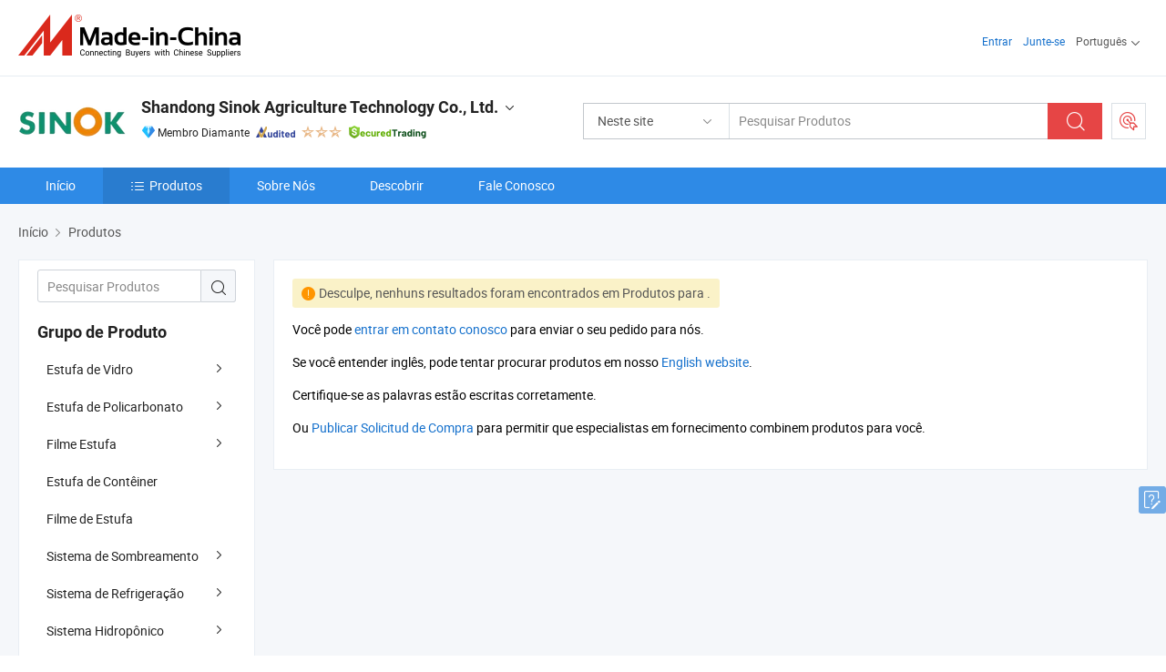

--- FILE ---
content_type: text/html;charset=UTF-8
request_url: https://pt.made-in-china.com/co_chinagreenhouse/product-group/weed-mat_uhigiyyrhy_1.html
body_size: 14659
content:
<!DOCTYPE html>
<html lang="pt">
<head>
            <title>Estufa de Vidro, Estufa de Policarbonato produtos de fabricantes chineses - Shandong Sinok Agriculture Technology Co., Ltd. - página 1.</title>
        <meta content="text/html; charset=utf-8" http-equiv="Content-Type"/>
    <link rel="dns-prefetch" href="//www.micstatic.com">
    <link rel="dns-prefetch" href="//image.made-in-china.com">
    <link rel="preconnect" href="//www.micstatic.com">
    <link rel="preconnect" href="//image.made-in-china.com">
    <link rel="dns-prefetch" href="//www.made-in-china.com">
    <link rel="preconnect" href="//www.made-in-china.com">
    <link rel="dns-prefetch" href="//pylon.micstatic.com">
    <link rel="dns-prefetch" href="//expo.made-in-china.com">
    <link rel="dns-prefetch" href="//world.made-in-china.com">
    <link rel="dns-prefetch" href="//pic.made-in-china.com">
    <link rel="dns-prefetch" href="//fa.made-in-china.com">
    <meta name="viewport" content="initial-scale=1.0,user-scalable=no,maximum-scale=1,width=device-width">
    <meta name="format-detection" content="telephone=no">
            <meta name="Keywords" content="Shandong Sinok Agriculture Technology Co., Ltd., Estufa de Vidro, Estufa de Policarbonato, Filme Estufa"/>
            <meta name="Description"
              content="China Estufa de Vidro, Estufa de Policarbonato, Filme Estufa oferecido pelo fabricante e fornecedor chinês -Shandong Sinok Agriculture Technology Co., Ltd., page1"/>
            <meta http-equiv="X-UA-Compatible" content="IE=Edge, chrome=1"/>
    <meta name="renderer" content="webkit"/>
    <link type="text/css" rel="stylesheet" href="https://www.micstatic.com/athena/2017/css/global/global_8c4df53f.css" />
    <link rel="stylesheet" type="text/css" href="https://www.micstatic.com/athena/2017/css/pages/product/prodList_7fe51bfe.css" media="all"/>
    <link rel="stylesheet" type="text/css" href="https://www.micstatic.com/athena/2017/css/pages/product/prodList-mlan_6eb22767.css" media="all"/>
<!-- Polyfill Code Begin --><script chaset="utf-8" type="text/javascript" src="https://www.micstatic.com/polyfill/polyfill-simplify_eb12d58d.js"></script><!-- Polyfill Code End --></head>
    <body class="theme-08 J-ATF" probe-clarity="false" >
        <div style="position:absolute;top:0;left:0;width:1px;height:1px;overflow:hidden">
        </div>
        <input type="hidden" name="user_behavior_trace_id" id="user_behavior_trace_id" value="1jf7ag7pgb76t"/>
        <input type="hidden" value="productList">
        <input type="hidden" id="loginUserName" value="chinagreenhouse"/>
        <input type="hidden" id="J-is-showroom" value="1"> 
<div class="pad-header-mark J-header-mark"></div>
<div class="m-header m-search-gray pad-header">
    <div class="grid">
        <div class="m-header-row">
            <div class="m-logo-wrap">
    <a href="//pt.made-in-china.com/" title='Fabricado na China' class="m-logo"></a>
</div>
            <div class="m-header-menu pad-header-menu J-menu-wrap">
                <div class="pad-header-menu-top J-menu-close">
                    <i class="ob-icon icon-delete"></i>Cardápio
                </div>
<input type="hidden" class="J-top-userType" value="">
<div class="fl pad-header-menu-item pad-header-loginInfo J-top-loginInfo J-tab-trigger">
    <div class="pad-header-unlogin J-top-unlogin">
        <div class="m-header-menu-item">
            <a fun-login rel="nofollow" href="//login.made-in-china.com/sign-in/?switchLan=0" ads-data="t:51,c:1,a:2" class="m-header-menu-title link-blue pad-header-sign-btn J-top-signIn ">Entrar</a>
        </div>
                <div class="m-header-menu-item">
            <a fun-join rel="nofollow" href="//login.made-in-china.com/join/?sourceType=mlan_pt" ads-data="t:51,c:1,a:1" class="m-header-menu-title link-blue pad-header-join-btn">Junte-se</a>
        </div>
    </div>
    <div class="m-header-menu-item m-header-select pad-header-logged J-top-logged" style="display:none">
        <a rel="nofollow" href="//membercenter.made-in-china.com/member/main/" class="m-header-menu-title m-header-select-title link-blue pad-hide"><span class="J-top-username "></span> <em class="num J-messageTotal"></em></a>
        <span class="m-header-menu-title m-header-select-title pc-hide pad-show pad-acount-txt"> My Account<i class="ob-icon icon-down"></i><em class="num J-messageTotal"></em></span>
        <ul class="m-header-option-list J-userFeature ">
            <li class="m-header-option m-header-option-with-num pc-hide pad-show pad-acount-link">
                <a rel="nofollow" href="//membercenter.made-in-china.com/member/main/" class="link-blue"><span class="J-top-username "></span></a>
            </li>
            <li class="m-header-option-gap pc-hide pad-show"></li>
            <li class="m-header-option m-header-option-with-num J-top-inquiry">
                <a rel="nofollow" href="//membercenter.made-in-china.com/message/index.html#inbox" ads-data="st:101" data-unRead="//membercenter.made-in-china.com/message/index.html#inbox..filterType=1"> New Message(s) <em class="num J-num">0</em></a>
            </li>
            <li class="m-header-option m-header-option-with-num J-supplier J-top-rfq" style="display:none">
                <a rel="nofollow" href="//membercenter.made-in-china.com/quotationmanage.do?xcase=receivedRfq"> Unquoted Sourcing Request(s) <em class="num J-num">0</em></a>
            </li>
            <li class="m-header-option m-header-option-with-num J-buyer J-top-rfq" style="display:none">
                <a rel="nofollow" href="//purchase.made-in-china.com/rfq/quotationCompare" ads-data="st:99" data-unRead="//purchase.made-in-china.com/rfq/quotationCompare?buyerReadFlag=0"> New Quote(s) of Sourcing Request <em class="num J-num">0</em></a>
            </li>
                            <li class="m-header-option J-supplier" style="display:none">
                    <a rel="nofollow" href="//membercenter.made-in-china.com/product.do?xcase=list"> Manage Products </a>
                </li>
                <li class="m-header-option J-supplier J-top-editor" style="display:none">
                    <a rel="nofollow" href="//editor.made-in-china.com/"> Edit My Showroom </a>
                </li>
                        <li class="m-header-option-gap"></li>
            <li class="m-header-option">
                <a fun-exit rel="nofollow" href="https://login.made-in-china.com/logon.do?xcase=doLogout" class="J-top-signOut"> Sign Out </a>
            </li>
        </ul>
    </div>
</div>
<script>
        var __IS_USER_LOGED__ =  false ;
</script>                <div class="m-header-menu-gap"></div>
<div class="m-header-menu-item m-header-select pad-header-menu-item J-tab-trigger">
    <span class="m-header-menu-title m-header-select-title">Português<i class="ob-icon icon-down"></i></span>
    <ul class="m-header-option-list m-header-option-list-left">
                    <li class="m-header-option" ><a rel="nofollow" href="https://chinagreenhouse.en.made-in-china.com/product-list-1.html">English</a></li>
                    <li class="m-header-option" ><a rel="nofollow" href="https://es.made-in-china.com/co_chinagreenhouse/product_group_s_s_1.html">Español</a></li>
                    <li class="m-header-option" style="display:none"><a rel="nofollow" href="https://pt.made-in-china.com/co_chinagreenhouse/product_group_s_s_1.html">Português</a></li>
                    <li class="m-header-option" ><a rel="nofollow" href="https://fr.made-in-china.com/co_chinagreenhouse/product_group_s_s_1.html">Français</a></li>
                    <li class="m-header-option" ><a rel="nofollow" href="https://ru.made-in-china.com/co_chinagreenhouse/product_group_s_s_1.html">Русский язык</a></li>
                    <li class="m-header-option" ><a rel="nofollow" href="https://it.made-in-china.com/co_chinagreenhouse/product_group_s_s_1.html">Italiano</a></li>
                    <li class="m-header-option" ><a rel="nofollow" href="https://de.made-in-china.com/co_chinagreenhouse/product_group_s_s_1.html">Deutsch</a></li>
                    <li class="m-header-option" ><a rel="nofollow" href="https://nl.made-in-china.com/co_chinagreenhouse/product_group_s_s_1.html">Nederlands</a></li>
                    <li class="m-header-option" ><a rel="nofollow" href="https://sa.made-in-china.com/co_chinagreenhouse/product_group_s_s_1.html">العربية</a></li>
                    <li class="m-header-option" ><a rel="nofollow" href="https://kr.made-in-china.com/co_chinagreenhouse/product_group_s_s_1.html">한국어</a></li>
                    <li class="m-header-option" ><a rel="nofollow" href="https://jp.made-in-china.com/co_chinagreenhouse/product_group_s_s_1.html">日本語</a></li>
                    <li class="m-header-option" ><a rel="nofollow" href="https://hi.made-in-china.com/co_chinagreenhouse/product_group_s_s_1.html">हिन्दी</a></li>
                    <li class="m-header-option" ><a rel="nofollow" href="https://th.made-in-china.com/co_chinagreenhouse/product_group_s_s_1.html">ภาษาไทย</a></li>
                    <li class="m-header-option" ><a rel="nofollow" href="https://tr.made-in-china.com/co_chinagreenhouse/product_group_s_s_1.html">Türkçe</a></li>
                    <li class="m-header-option" ><a rel="nofollow" href="https://vi.made-in-china.com/co_chinagreenhouse/product_group_s_s_1.html">Tiếng Việt</a></li>
                    <li class="m-header-option" ><a rel="nofollow" href="https://id.made-in-china.com/co_chinagreenhouse/product_group_s_s_1.html">Bahasa Indonesia</a></li>
            </ul>
</div>
            </div>
            <div class="pad-menu-entry pad-show J-menu-entry">
                <i class="micon">&#xe06b;</i> Cardápio
            </div>
            <span class="pad-menu-verticalLine"></span>
            <div class="pad-search-entry J-search-entry">
                <i class="micon">&#xe040;</i>
            </div>
        </div>
        <div class="m-header-row layout-2-wings m-search-rfq pad-search-bar">
            <div class="layout-body-wrap pad-search-wrap J-pad-search-bar">
                <div class="layout-body pad-search-body layout-body-mlan">
<div class="m-search-bar layout-2-wings m-search-bar-long-option" id="J-search-new-flag">
    <form faw-form fun-search-form name="searchForm" method="get"
                                    action="/productSearch"
                                    >
        <div class="m-search-input-wrap layout-body-wrap">
            <div class="layout-body J-inputWrap">
                <input faw-form-trace type="text" value="" class="m-search-input J-m-search-input"
                                                                                                        placeholder="Pesquisar Produtos" name="keyword"
                                                                           autocomplete="off" x-webkit-speech="x-webkit-speech" />
                            <input type="hidden" name="inputkeyword" value="" />
            <input type="hidden" name="type" value="Product" />
            <input type="hidden" name="currentPage" value="1" />
            </div>
        </div>
        <div class="layout-wing-left">
            <div class="m-search-select J-searchType">
                <select faw-form-trace name="searchType" style="display:none;">
                                            <option value="3"  placeholder="Pesquisar Produtos"
                            data-width="160"
                            data-action="/co_chinagreenhouse/product/keywordSearch">Neste site</option>
                        <option value="0"  placeholder="Pesquisar Produtos"
                                data-width="192"
                                data-action="/productSearch">Em Made-in-China.com </option>
                                    </select>
                <div class="m-search-select-title">
                                                                        <span>Em Made-in-China.com</span>
                         <i class="ob-icon icon-down"></i>
                                    </div>
                <dl class="m-search-option-list"></dl>
            </div>
        </div>
        <div class="layout-wing-right">
            <div class="m-search-btn-wrap">
                <button type="submit" class="m-search-btn J-m-search-btn"><i class="ob-icon icon-search"></i></button>
            </div>
        </div>
    </form>
    <div style="display: none" class="J-thisSite-params">
        <input type="hidden" name="subaction" value="hunt">
        <input type="hidden" name="style" value="b">
        <input type="hidden" name="mode" value="and">
        <input type="hidden" name="code" value="0">
        <input type="hidden" name="comProvince" value="nolimit">
        <input type="hidden" name="order" value="0">
        <input type="hidden" name="isOpenCorrection" value="1">
        <input type="hidden" name="org" value="top">
    </div>
    <div style="display: none" class="J-mic-params">
        <input type="hidden" name="inputkeyword" value=""/>
        <input type="hidden" name="type" value="Product"/>
        <input type="hidden" name="currentPage" value="1"/>
    </div>
    <input type="hidden" class="J-is-supplier-self" value="0" />
    <input type="hidden" class="J-is-offer" value="0" />
            <input type="hidden" id="viewType" name="viewType" value="1"/>
        <input type="hidden" id="J-searchType-mlan" name="J-searchType-mlan" value="adv"/>
</div>
                    <div class="pad-search-close J-search-close">
                        <i class="micon">&#xe00c;</i>
                    </div>
                </div>
            </div>
            <div class="layout-wing-right">
    <div class="rfq-post-dropmenu">
        <a fun-rfq href="//purchase.made-in-china.com/trade-service/quotation-request.html?lan=pt" rel="nofollow" class="m-rfq m-rfq-mlan">
            <span><i class="ob-icon icon-purchase"></i>Postar Solicitação de Compra</span>
        </a>
        <div class="rfq-post-tip">
            <div class="rfq-post-tipcont">
                <h3>Fornecimento Fácil</h3>
                <p class="rfq-sub-title">Mais Conveniente, Mais Eficiente</p>
                <ul class="rfq-info-list">
                    <li><i class="micon">&#xe05a;</i>Um pedido, vários orçamentos</li>
                    <li><i class="micon">&#xe05a;</i>Correspondência de fornecedores verificados</li>
                    <li><i class="micon">&#xe05a;</i>Comparação de cotações e solicitação de amostra</li>
                </ul>
                <div>
                    <a href="//purchase.made-in-china.com/trade-service/quotation-request.html?lan=pt" class="btn btn-main">Envie seu pedido AGORA</a>
                </div>
            </div>
            <span class="arrow arrow-top">
                <span class="arrow arrow-in"></span>
            </span>
        </div>
    </div>
</div>
        </div>
    </div>
</div> 
<div class="sr-comInfo">
	        <div class="sr-layout-wrap">
			                <div class="sr-comInfo-logo">
					<a href="https://pt.made-in-china.com/co_chinagreenhouse/" title="Shandong Sinok Agriculture Technology Co., Ltd.">
						<img src="//www.micstatic.com/athena/img/transparent.png" data-original="//image.made-in-china.com/206f0j00daWRgFAJlfqv/Shandong-Sinok-Agriculture-Technology-Co-Ltd-.webp" alt="Shandong Sinok Agriculture Technology Co., Ltd.">
					</a>
                </div>
            <div class="sr-comInfo-r">
                <div class="sr-comInfo-title J-title-comName">
                    <div class="title-txt">
						                            <a href="https://pt.made-in-china.com/co_chinagreenhouse/" >Shandong Sinok Agriculture Technology Co., Ltd.</a>
                                                                        <i class="ob-icon icon-down"></i>
                    </div>
					 <div class="sr-comInfo-details J-comInfo-details">
                        <div class="details-cnt">
                            <div class="cf">
                                    <div class="detail-col col-1">
                                        <div class="detail-address">
                                            <i class="ob-icon icon-coordinate"></i>
                                            Shandong, China
                                        </div>
										                                            <div class="detail-address-map showLocation">
                                                <div class="showLocation-content" style="display:block;">
                                                    <div class="showLocation-map"></div>
                                                    <div class="showLocation-arrow showLocation-arrow-top"></div>
                                                    <div class="showLocation-mark animate-start showLocation-Shandong"></div>
                                                </div>
                                            </div>
										                                    </div>
                                    <div class="detail-col col-2">
                                        <div class="detail-infos">
                                                                                                                                                                                                                                                                                                                                                                                            <div class="info-item">
                                                        <div class="info-label">
                                                              <i class="ob-icon icon-yes2"></i>Tipo de Negócio:
                                                        </div>
                                                        <div class="info-fields">
                                                                                                                                                                                                                                                                                                                                    Fabricante/Fábrica &amp; Empresa Comercial
                                                                                                                                                                                                                                                        </div>
                                                    </div>
                                                                                                                                                                                                            <div class="info-item">
                                                        <div class="info-label">
                                                              <i class="ob-icon icon-yes2"></i>Produtos Principais:
                                                        </div>
                                                        <div class="info-fields">
                                                                                                                                                                                                                                                                                                                                                                                                                                                                                                                                                                                                                                                                                                                                            <span>Estufa</span>
                                                                                                                                                                                                                                                                                                            <form id="searchProdsByKeyword" name="searchInKeywordList" method="get" action="/co_chinagreenhouse/product/keywordSearch">
    <input type="hidden" id="keyWord4Search" name="searchKeyword" value="" />
    <input type="hidden" id="viewType" name="viewType" value="0" /> 
</form>
                                                                                                                                                                                                                                                        </div>
                                                    </div>
                                                                                                                                                                                                            <div class="info-item">
                                                        <div class="info-label">
                                                              <i class="ob-icon icon-yes2"></i>Ano de Fundação:
                                                        </div>
                                                        <div class="info-fields">
                                                                                                                                                                                                                                                                                                                                    2025-01-27
                                                                                                                                                                                                                                                        </div>
                                                    </div>
                                                                                                                                                                                                            <div class="info-item">
                                                        <div class="info-label">
                                                              <i class="ob-icon icon-yes2"></i>Número de Empregados:
                                                        </div>
                                                        <div class="info-fields">
                                                                                                                                                                                                                                                                                                                                    33
                                                                                                                                                                                                                                                        </div>
                                                    </div>
                                                                                                                                                                                                            <div class="info-item">
                                                        <div class="info-label">
                                                            Endereço:
                                                        </div>
                                                        <div class="info-fields">
                                                                                                                                                                                                                                                                                                                                    Huang Lou Jie Dao Xin Zhuang Cun, Qingzhou City, Weifang, Shandong, China
                                                                                                                                                                                                                                                        </div>
                                                    </div>
                                                                                                                                    </div>
                                    </div>
																		                                        <div class="detail-col col-1">
                                            <div class="detail-infos">
																									<div class="info-item">
																													<i class="ob-icon icon-yes2"></i>Serviço OEM / ODM
														                                                    </div>
																									<div class="info-item">
																													<i class="ob-icon icon-yes2"></i>Amostra Disponível
														                                                    </div>
																									<div class="info-item">
																													<i class="ob-icon icon-yes2"></i>Orador russo
														                                                    </div>
																									<div class="info-item">
																																																											  <a href="https://www.made-in-china.com/BookFactoryTour/lbknFHWvrGiw" target="_blank" rel="nofollow"><i class="ob-icon icon-shop"></i>Visite Minha Fábrica</a>
															                                                                                                            </div>
																									<div class="info-item">
														                                                            <i class="ob-icon" style="width:16px; height: 16px; background:url('https://www.micstatic.com/common/img/logo/icon-deal.png?_v=1768540784694') no-repeat;background-size: contain; top: 2px;"></i> Secured Trading Service
                                                                                                            </div>
												                                                                                                <div class="average-response-time J-response-time" style="display: none" data-tradeGmvEtcShowFlag="true">
                                                    <span class="response-time-title">Tempo médio de resposta:</span><div class="response-time-data J-response-time-data"></div>
                                                </div>
                                                                                            </div>
                                        </div>
									                                </div>
																											<p class="detail-intro">Fabricante/fornecedor de Estufa da China, oferecendo 120*240cm Estufa de Produção Xinhe Estufas Nuas Mesa de Banca Leito de Sementes Tidal, 200mic Filme Plástico Transparente Tratado com UV para Cobertura de Estufas em Rolos para Tenda de Estufa, Filme Plástico de Arco Multi Span LDPE para Agricultura para Tomate e Morango qualificados e assim por diante.</p>
																	                            </div>
                            <div class="details-footer">
                                <a target="_blank" href="https://www.made-in-china.com/sendInquiry/shrom_lbknFHWvrGiw_lbknFHWvrGiw.html?plant=pt&from=shrom&type=cs&style=2&page=p_list" class="option-item" rel="nofollow">
                                    Enviar Inquérito </a>
                                <b class="tm3_chat_status" lan="pt" tmlan="pt" dataId="lbknFHWvrGiw_lbknFHWvrGiw_3" inquiry="https://www.made-in-china.com/sendInquiry/shrom_lbknFHWvrGiw_lbknFHWvrGiw.html?plant=pt&from=shrom&type=cs&style=2&page=p_list" processor="chat" cid="lbknFHWvrGiw" style="display:none"></b>
                            </div>
                        </div>
                </div>
				<div class="sr-comInfo-sign">
					                        <div class="sign-item" id="member-since">
                                                                                                <i class="item-icon icon-diamond"></i> <span class="sign-item-text">Membro Diamante</span>
                                                                                        <div class="J-member-since-tooltip" style="display: none">
                                                                    <i class="item-icon icon-diamond"></i>Membro Diamante <span class="txt-year">Desde 2024</span>
                                                                                                    <div>Fornecedores com licênças comerciais verificadas</div>
                            </div>
                        </div>
					                        <div class="sign-item as-logo-new J-tooltip-ele" data-title="Auditado por uma agência de inspeção terceirizada independente" data-placement="top">
                            <img src="https://www.micstatic.com/common/img/icon-new/as_32.png?_v=1768540784694" alt="Fornecedor Auditado">
                                                            <span class="sign-item-text txt-as">Fornecedor Auditado</span>
                                                    </div>
					                                            <span class="sign-item icon-star J-tooltip-ele" data-title="Índice de Capacidade do Fornecedor: de 5 estrelas" data-placement="top">
                                                                                                <img src="https://www.micstatic.com/common/img/icon-new/star-light.png?_v=1768540784694" alt="">
                                                                    <img src="https://www.micstatic.com/common/img/icon-new/star-light.png?_v=1768540784694" alt="">
                                                                    <img src="https://www.micstatic.com/common/img/icon-new/star-light.png?_v=1768540784694" alt="">
                                                                                    </span>
                                                                <div class="sign-item J-tooltip-ele" data-title="Aproveite a proteção comercial de Made-in-China.com">
                            <img src="https://www.micstatic.com/common/img/icon-new/trade-long.png?_v=1768540784694" alt="Secured Trading Service" />
                        </div>
                                    </div>
            </div>
        </div>
	</div> <div class="sr-nav-wrap">
	<div class="sr-nav J-nav-fix">
        <div class="sr-layout-wrap" faw-module="Navigation_Bar" faw-exposure>
            <ul class="sr-nav-main">
    			    				    					<li class="sr-nav-item ">
                            <a href="https://pt.made-in-china.com/co_chinagreenhouse/" class="sr-nav-title " ads-data="">
																Início </a>
                        </li>
    				    			    				    					<li class="sr-nav-item selected ">
                            <a href="https://pt.made-in-china.com/co_chinagreenhouse/product_group_s_s_1.html" class="sr-nav-title" ads-data="">
                                <i class="ob-icon icon-category"></i>Produtos </a>
                            <div class="sr-nav-sub cf">
    																										<div class="sr-nav-sub-li">
											<a href="https://pt.made-in-china.com/co_chinagreenhouse/product-group/glass-greenhouse_hyineihny_1.html" class="sr-nav-sub-title "
												 style="display: " ads-data="">
																								Estufa de Vidro
																									<i class="ob-icon icon-right"></i>
											</a>
																							<div class="sr-nav-ssub-list">
																											<a href="https://pt.made-in-china.com/co_chinagreenhouse/product-group/venlo-type-glass-greenhouse_hygrerriy_1.html"
															 class="sr-nav-sub-title sr-nav-ssub-title">Estufa de vidro tipo Venlo</a>
																																									<a href="https://pt.made-in-china.com/co_chinagreenhouse/product-group/others-glass-greenhouse_hygrerrny_1.html"
															 class="sr-nav-sub-title sr-nav-ssub-title">Outros gases com efeito de vidro</a>
																																							</div>
										</div>
    																										<div class="sr-nav-sub-li">
											<a href="https://pt.made-in-china.com/co_chinagreenhouse/product-group/polycarbonate-greenhouse_hyineihiy_1.html" class="sr-nav-sub-title "
												 style="display: " ads-data="">
																								Estufa de Policarbonato
																									<i class="ob-icon icon-right"></i>
											</a>
																							<div class="sr-nav-ssub-list">
																											<a href="https://pt.made-in-china.com/co_chinagreenhouse/product-group/multi-span-arch-type-pc-board-greenhouse_hygrerehy_1.html"
															 class="sr-nav-sub-title sr-nav-ssub-title">Multi span Arch tipo placa PC emiss&otilde;es</a>
																																									<a href="https://pt.made-in-china.com/co_chinagreenhouse/product-group/multi-span-venlo-type-pc-board-greenhouse_hygrerihy_1.html"
															 class="sr-nav-sub-title sr-nav-ssub-title">Multi span Venlo tipo placa PC emiss&otilde;es</a>
																																									<a href="https://pt.made-in-china.com/co_chinagreenhouse/product-group/others-polycarbonate-greenhouse_hygreriey_1.html"
															 class="sr-nav-sub-title sr-nav-ssub-title">Outros gases com efeito de policarbonato</a>
																																							</div>
										</div>
    																										<div class="sr-nav-sub-li">
											<a href="https://pt.made-in-china.com/co_chinagreenhouse/product-group/film-greenhouse_hyineihgy_1.html" class="sr-nav-sub-title "
												 style="display: " ads-data="">
																								Filme Estufa
																									<i class="ob-icon icon-right"></i>
											</a>
																							<div class="sr-nav-ssub-list">
																											<a href="https://pt.made-in-china.com/co_chinagreenhouse/product-group/double-arch-double-film-type-greenhouse_hyhsuoiey_1.html"
															 class="sr-nav-sub-title sr-nav-ssub-title">Fa&ccedil;a duplo duplo arco tipo de filme de emiss&otilde;es</a>
																																									<a href="https://pt.made-in-china.com/co_chinagreenhouse/product-group/single-span-film-greenhouse_hyghogogy_1.html"
															 class="sr-nav-sub-title sr-nav-ssub-title">Filme Single-Span Emiss&otilde;es</a>
																																									<a href="https://pt.made-in-china.com/co_chinagreenhouse/product-group/multi-span-film-greenhouse_hyghogony_1.html"
															 class="sr-nav-sub-title sr-nav-ssub-title">Filme Multi-Span Emiss&otilde;es</a>
																																									<a href="https://pt.made-in-china.com/co_chinagreenhouse/product-group/others-film-greenhouse_hyiryeory_1.html"
															 class="sr-nav-sub-title sr-nav-ssub-title">Outros gases com efeito de filme</a>
																																							</div>
										</div>
    																										<div class="sr-nav-sub-li">
											<a href="https://pt.made-in-china.com/co_chinagreenhouse/product-group/container-greenhouse_uhihhgynng_1.html" class="sr-nav-sub-title "
												 style="display: " ads-data="">
																								Estufa de Cont&ecirc;iner
											</a>
										</div>
    																										<div class="sr-nav-sub-li">
											<a href="https://pt.made-in-china.com/co_chinagreenhouse/product-group/greenhouse-film_uhnniehsgg_1.html" class="sr-nav-sub-title "
												 style="display: " ads-data="">
																								Filme de Estufa
											</a>
										</div>
    																										<div class="sr-nav-sub-li">
											<a href="https://pt.made-in-china.com/co_chinagreenhouse/product-group/shading-system_uhiguuougy_1.html" class="sr-nav-sub-title "
												 style="display: " ads-data="">
																								Sistema de Sombreamento
																									<i class="ob-icon icon-right"></i>
											</a>
																							<div class="sr-nav-ssub-list">
																											<a href="https://pt.made-in-china.com/co_chinagreenhouse/product-group/aluminum-foil-shding-net_uhiguoriry_1.html"
															 class="sr-nav-sub-title sr-nav-ssub-title">Rede de corte em alum&iacute;nio</a>
																																									<a href="https://pt.made-in-china.com/co_chinagreenhouse/product-group/others-shading-system_uhiguornsy_1.html"
															 class="sr-nav-sub-title sr-nav-ssub-title">Outros Sistema de sombreamento</a>
																																							</div>
										</div>
    																										<div class="sr-nav-sub-li">
											<a href="https://pt.made-in-china.com/co_chinagreenhouse/product-group/cooling-system_hygrerohy_1.html" class="sr-nav-sub-title "
												 style="display: " ads-data="">
																								Sistema de Refrigera&ccedil;&atilde;o
																									<i class="ob-icon icon-right"></i>
											</a>
																							<div class="sr-nav-ssub-list">
																											<a href="https://pt.made-in-china.com/co_chinagreenhouse/product-group/recirculation-blower_uhihghgyng_1.html"
															 class="sr-nav-sub-title sr-nav-ssub-title">O soprador de recircula&ccedil;&atilde;o</a>
																																									<a href="https://pt.made-in-china.com/co_chinagreenhouse/product-group/fan_hygreosny_1.html"
															 class="sr-nav-sub-title sr-nav-ssub-title">O ventilador</a>
																																									<a href="https://pt.made-in-china.com/co_chinagreenhouse/product-group/cooling-pad_hygreosyy_1.html"
															 class="sr-nav-sub-title sr-nav-ssub-title">Almofada de resfriamento</a>
																																									<a href="https://pt.made-in-china.com/co_chinagreenhouse/product-group/others-cooling-system_hygreosiy_1.html"
															 class="sr-nav-sub-title sr-nav-ssub-title">Outros sistema de refrigera&ccedil;&atilde;o</a>
																																							</div>
										</div>
    																										<div class="sr-nav-sub-li">
											<a href="https://pt.made-in-china.com/co_chinagreenhouse/product-group/hydroponics-system_hygnnnshy_1.html" class="sr-nav-sub-title "
												 style="display: " ads-data="">
																								Sistema Hidrop&ocirc;nico
																									<i class="ob-icon icon-right"></i>
											</a>
																							<div class="sr-nav-ssub-list">
																											<a href="https://pt.made-in-china.com/co_chinagreenhouse/product-group/nfc-pvc-channel_uhigigoogy_1.html"
															 class="sr-nav-sub-title sr-nav-ssub-title">Canal de PVC NFC</a>
																																									<a href="https://pt.made-in-china.com/co_chinagreenhouse/product-group/pvc-nft-gutter_uhieeirreg_1.html"
															 class="sr-nav-sub-title sr-nav-ssub-title">Calha NFT PVC</a>
																																									<a href="https://pt.made-in-china.com/co_chinagreenhouse/product-group/nft_hygrerogy_1.html"
															 class="sr-nav-sub-title sr-nav-ssub-title">NFT</a>
																																									<a href="https://pt.made-in-china.com/co_chinagreenhouse/product-group/coconut-system_hygreroiy_1.html"
															 class="sr-nav-sub-title sr-nav-ssub-title">Sistema de coco</a>
																																									<a href="https://pt.made-in-china.com/co_chinagreenhouse/product-group/others-hydroponics-system_hygrerony_1.html"
															 class="sr-nav-sub-title sr-nav-ssub-title">Outros Sistema de hidroponia</a>
																																							</div>
										</div>
    																										<div class="sr-nav-sub-li">
											<a href="https://pt.made-in-china.com/co_chinagreenhouse/product-group/fertigation-system_hynoogyiy_1.html" class="sr-nav-sub-title "
												 style="display: " ads-data="">
																								Sistema de fertirriga&ccedil;&atilde;o
											</a>
										</div>
    																										<div class="sr-nav-sub-li">
											<a href="https://pt.made-in-china.com/co_chinagreenhouse/product-group/seedbed-system_hygrerooy_1.html" class="sr-nav-sub-title "
												 style="display: " ads-data="">
																								Sistema de Semeadura
																									<i class="ob-icon icon-right"></i>
											</a>
																							<div class="sr-nav-ssub-list">
																											<a href="https://pt.made-in-china.com/co_chinagreenhouse/product-group/tidal-seedbed_hygreougy_1.html"
															 class="sr-nav-sub-title sr-nav-ssub-title">Semeadora de corrente</a>
																																									<a href="https://pt.made-in-china.com/co_chinagreenhouse/product-group/general-seedbed_hygreouiy_1.html"
															 class="sr-nav-sub-title sr-nav-ssub-title">Viveiro geral</a>
																																									<a href="https://pt.made-in-china.com/co_chinagreenhouse/product-group/others-seedbed-system_hygreouny_1.html"
															 class="sr-nav-sub-title sr-nav-ssub-title">Outros sistema de Sementes</a>
																																							</div>
										</div>
    																										<div class="sr-nav-sub-li">
											<a href="https://pt.made-in-china.com/co_chinagreenhouse/product_group_s_s_1.html" class="sr-nav-sub-title "
												 style="display: " ads-data="">
																								Todos os Grupos
											</a>
										</div>
    							                            </div>
                        </li>
    				    			    				    					<li class="sr-nav-item ">
                            <a href="https://pt.made-in-china.com/co_chinagreenhouse/company_info.html" class="sr-nav-title " ads-data="">
																Sobre Nós </a>
                        </li>
    				    			    				    					<li class="sr-nav-item ">
                            <a href="https://pt.made-in-china.com/co_chinagreenhouse/Discover.html" class="sr-nav-title sr-nav-discover" ads-data="">
																	<span class="sr-nav-liveFlag" style="display: none;">Viver</span>
																Descobrir </a>
                        </li>
    				    			    				    					<li class="sr-nav-item ">
                            <a href="https://pt.made-in-china.com/co_chinagreenhouse/contact_info.html" class="sr-nav-title " ads-data="">
																Fale Conosco </a>
                        </li>
    				    			            </ul>
        </div>
	</div>
 </div>
		        <div class="sr-container J-layout ">
    <div class="sr-layout-wrap sr-layout-resp">
        <div class="sr-crumb" itemscope itemtype="https://schema.org/BreadcrumbList">
	<span itemprop="itemListElement" itemscope itemtype="https://schema.org/ListItem">
        <a itemprop="item" href="https://pt.made-in-china.com/co_chinagreenhouse/">
            <span itemprop="name">Início</span>
        </a>
        <meta itemprop="position" content="1">
    </span>
    		<i class="ob-icon icon-right"></i>
	    <span itemprop="itemListElement" itemscope itemtype="https://schema.org/ListItem">
	        <a itemprop="item" href="https://pt.made-in-china.com/co_chinagreenhouse/product_group_s_s_1.html">
	            <span itemprop="name">
											Produtos	</span>
	        </a>
	        <meta itemprop="position" content="2">
	    </span>
    </div>
        <div class="sr-layout-nav prodlist-page-nav J-prodlist-page-nav">
    <div class="J-prod-menu-bg prod-menu-bg"></div>
    <div class="sr-layout-block prod-menu">
                    <div class="sr-layout-subblock sr-side-searchBar">
                    <form id="searchInKeywordList" class="sr-side-searchBar-wrap obelisk-form" name="searchInKeywordList" method="get" action="https://pt.made-in-china.com/co_chinagreenhouse/product/keywordSearch">
    <input class="input-text sr-side-searchBar-input" type="text" name="searchKeyword" id="keyWord" placeholder="Pesquisar Produtos" value=""/>
            <input type="hidden" id="viewType" name="viewType" value="1"/>
        <button class="sr-side-searchBar-button" id="SearchForm" type="submit" >
        <i class="ob-icon icon-search"></i>
    </button>
        </form>
</div>
        	    <div class="sr-layout-subblock sr-side-proGroup" faw-module="Prod_group_filter" faw-exposure>
		    	            <div class="sr-txt-title">
                <h2 class="sr-txt-h2">Grupo de Produto</h2>
            </div>
			                <ul class="sr-side-proGroup-list">
    				    					                            <li class="sr-side-proGroup-rightSpace ">
                                <a ref="nofollow" href="https://pt.made-in-china.com/co_chinagreenhouse/product-group/glass-greenhouse_hyineihny_1.html" title="Estufa de Vidro" ads-data="">Estufa de Vidro<i class="ob-icon icon-right J-showSubList"></i></a>
                                <ol class="sr-side-proGroup-sublist">
    								        		                      <li >
                                          <a ref="nofollow" href="https://pt.made-in-china.com/co_chinagreenhouse/product-group/venlo-type-glass-greenhouse_hygrerriy_1.html" title="Estufa de vidro tipo Venlo" ads-data="">Estufa de vidro tipo Venlo</a>
                                      </li>
        		                            		                      <li >
                                          <a ref="nofollow" href="https://pt.made-in-china.com/co_chinagreenhouse/product-group/others-glass-greenhouse_hygrerrny_1.html" title="Outros gases com efeito de vidro" ads-data="">Outros gases com efeito de vidro</a>
                                      </li>
        		                                                    </ol>
                            </li>
    					    				    					                            <li class="sr-side-proGroup-rightSpace ">
                                <a ref="nofollow" href="https://pt.made-in-china.com/co_chinagreenhouse/product-group/polycarbonate-greenhouse_hyineihiy_1.html" title="Estufa de Policarbonato" ads-data="">Estufa de Policarbonato<i class="ob-icon icon-right J-showSubList"></i></a>
                                <ol class="sr-side-proGroup-sublist">
    								        		                      <li >
                                          <a ref="nofollow" href="https://pt.made-in-china.com/co_chinagreenhouse/product-group/multi-span-arch-type-pc-board-greenhouse_hygrerehy_1.html" title="Multi span Arch tipo placa PC emiss&otilde;es" ads-data="">Multi span Arch tipo placa PC emiss&otilde;es</a>
                                      </li>
        		                            		                      <li >
                                          <a ref="nofollow" href="https://pt.made-in-china.com/co_chinagreenhouse/product-group/multi-span-venlo-type-pc-board-greenhouse_hygrerihy_1.html" title="Multi span Venlo tipo placa PC emiss&otilde;es" ads-data="">Multi span Venlo tipo placa PC emiss&otilde;es</a>
                                      </li>
        		                            		                      <li >
                                          <a ref="nofollow" href="https://pt.made-in-china.com/co_chinagreenhouse/product-group/others-polycarbonate-greenhouse_hygreriey_1.html" title="Outros gases com efeito de policarbonato" ads-data="">Outros gases com efeito de policarbonato</a>
                                      </li>
        		                                                    </ol>
                            </li>
    					    				    					                            <li class="sr-side-proGroup-rightSpace ">
                                <a ref="nofollow" href="https://pt.made-in-china.com/co_chinagreenhouse/product-group/film-greenhouse_hyineihgy_1.html" title="Filme Estufa" ads-data="">Filme Estufa<i class="ob-icon icon-right J-showSubList"></i></a>
                                <ol class="sr-side-proGroup-sublist">
    								        		                      <li >
                                          <a ref="nofollow" href="https://pt.made-in-china.com/co_chinagreenhouse/product-group/double-arch-double-film-type-greenhouse_hyhsuoiey_1.html" title="Fa&ccedil;a duplo duplo arco tipo de filme de emiss&otilde;es" ads-data="">Fa&ccedil;a duplo duplo arco tipo de filme de emiss&otilde;es</a>
                                      </li>
        		                            		                      <li >
                                          <a ref="nofollow" href="https://pt.made-in-china.com/co_chinagreenhouse/product-group/single-span-film-greenhouse_hyghogogy_1.html" title="Filme Single-Span Emiss&otilde;es" ads-data="">Filme Single-Span Emiss&otilde;es</a>
                                      </li>
        		                            		                      <li >
                                          <a ref="nofollow" href="https://pt.made-in-china.com/co_chinagreenhouse/product-group/multi-span-film-greenhouse_hyghogony_1.html" title="Filme Multi-Span Emiss&otilde;es" ads-data="">Filme Multi-Span Emiss&otilde;es</a>
                                      </li>
        		                            		                      <li >
                                          <a ref="nofollow" href="https://pt.made-in-china.com/co_chinagreenhouse/product-group/others-film-greenhouse_hyiryeory_1.html" title="Outros gases com efeito de filme" ads-data="">Outros gases com efeito de filme</a>
                                      </li>
        		                                                    </ol>
                            </li>
    					    				    					    						<li >
                                <a ref="nofollow" href="https://pt.made-in-china.com/co_chinagreenhouse/product-group/container-greenhouse_uhihhgynng_1.html" title="Estufa de Cont&ecirc;iner" ads-data="">Estufa de Cont&ecirc;iner</a>
                            </li>
    					    				    					    						<li >
                                <a ref="nofollow" href="https://pt.made-in-china.com/co_chinagreenhouse/product-group/greenhouse-film_uhnniehsgg_1.html" title="Filme de Estufa" ads-data="">Filme de Estufa</a>
                            </li>
    					    				    					                            <li class="sr-side-proGroup-rightSpace ">
                                <a ref="nofollow" href="https://pt.made-in-china.com/co_chinagreenhouse/product-group/shading-system_uhiguuougy_1.html" title="Sistema de Sombreamento" ads-data="">Sistema de Sombreamento<i class="ob-icon icon-right J-showSubList"></i></a>
                                <ol class="sr-side-proGroup-sublist">
    								        		                      <li >
                                          <a ref="nofollow" href="https://pt.made-in-china.com/co_chinagreenhouse/product-group/aluminum-foil-shding-net_uhiguoriry_1.html" title="Rede de corte em alum&iacute;nio" ads-data="">Rede de corte em alum&iacute;nio</a>
                                      </li>
        		                            		                      <li >
                                          <a ref="nofollow" href="https://pt.made-in-china.com/co_chinagreenhouse/product-group/others-shading-system_uhiguornsy_1.html" title="Outros Sistema de sombreamento" ads-data="">Outros Sistema de sombreamento</a>
                                      </li>
        		                                                    </ol>
                            </li>
    					    				    					                            <li class="sr-side-proGroup-rightSpace ">
                                <a ref="nofollow" href="https://pt.made-in-china.com/co_chinagreenhouse/product-group/cooling-system_hygrerohy_1.html" title="Sistema de Refrigera&ccedil;&atilde;o" ads-data="">Sistema de Refrigera&ccedil;&atilde;o<i class="ob-icon icon-right J-showSubList"></i></a>
                                <ol class="sr-side-proGroup-sublist">
    								        		                      <li >
                                          <a ref="nofollow" href="https://pt.made-in-china.com/co_chinagreenhouse/product-group/recirculation-blower_uhihghgyng_1.html" title="O soprador de recircula&ccedil;&atilde;o" ads-data="">O soprador de recircula&ccedil;&atilde;o</a>
                                      </li>
        		                            		                      <li >
                                          <a ref="nofollow" href="https://pt.made-in-china.com/co_chinagreenhouse/product-group/fan_hygreosny_1.html" title="O ventilador" ads-data="">O ventilador</a>
                                      </li>
        		                            		                      <li >
                                          <a ref="nofollow" href="https://pt.made-in-china.com/co_chinagreenhouse/product-group/cooling-pad_hygreosyy_1.html" title="Almofada de resfriamento" ads-data="">Almofada de resfriamento</a>
                                      </li>
        		                            		                      <li >
                                          <a ref="nofollow" href="https://pt.made-in-china.com/co_chinagreenhouse/product-group/others-cooling-system_hygreosiy_1.html" title="Outros sistema de refrigera&ccedil;&atilde;o" ads-data="">Outros sistema de refrigera&ccedil;&atilde;o</a>
                                      </li>
        		                                                    </ol>
                            </li>
    					    				    					                            <li class="sr-side-proGroup-rightSpace ">
                                <a ref="nofollow" href="https://pt.made-in-china.com/co_chinagreenhouse/product-group/hydroponics-system_hygnnnshy_1.html" title="Sistema Hidrop&ocirc;nico" ads-data="">Sistema Hidrop&ocirc;nico<i class="ob-icon icon-right J-showSubList"></i></a>
                                <ol class="sr-side-proGroup-sublist">
    								        		                      <li >
                                          <a ref="nofollow" href="https://pt.made-in-china.com/co_chinagreenhouse/product-group/nfc-pvc-channel_uhigigoogy_1.html" title="Canal de PVC NFC" ads-data="">Canal de PVC NFC</a>
                                      </li>
        		                            		                      <li >
                                          <a ref="nofollow" href="https://pt.made-in-china.com/co_chinagreenhouse/product-group/pvc-nft-gutter_uhieeirreg_1.html" title="Calha NFT PVC" ads-data="">Calha NFT PVC</a>
                                      </li>
        		                            		                      <li >
                                          <a ref="nofollow" href="https://pt.made-in-china.com/co_chinagreenhouse/product-group/nft_hygrerogy_1.html" title="NFT" ads-data="">NFT</a>
                                      </li>
        		                            		                      <li >
                                          <a ref="nofollow" href="https://pt.made-in-china.com/co_chinagreenhouse/product-group/coconut-system_hygreroiy_1.html" title="Sistema de coco" ads-data="">Sistema de coco</a>
                                      </li>
        		                            		                      <li >
                                          <a ref="nofollow" href="https://pt.made-in-china.com/co_chinagreenhouse/product-group/others-hydroponics-system_hygrerony_1.html" title="Outros Sistema de hidroponia" ads-data="">Outros Sistema de hidroponia</a>
                                      </li>
        		                                                    </ol>
                            </li>
    					    				    					    						<li >
                                <a ref="nofollow" href="https://pt.made-in-china.com/co_chinagreenhouse/product-group/fertigation-system_hynoogyiy_1.html" title="Sistema de fertirriga&ccedil;&atilde;o" ads-data="">Sistema de fertirriga&ccedil;&atilde;o</a>
                            </li>
    					    				    					                            <li class="sr-side-proGroup-rightSpace ">
                                <a ref="nofollow" href="https://pt.made-in-china.com/co_chinagreenhouse/product-group/seedbed-system_hygrerooy_1.html" title="Sistema de Semeadura" ads-data="">Sistema de Semeadura<i class="ob-icon icon-right J-showSubList"></i></a>
                                <ol class="sr-side-proGroup-sublist">
    								        		                      <li >
                                          <a ref="nofollow" href="https://pt.made-in-china.com/co_chinagreenhouse/product-group/tidal-seedbed_hygreougy_1.html" title="Semeadora de corrente" ads-data="">Semeadora de corrente</a>
                                      </li>
        		                            		                      <li >
                                          <a ref="nofollow" href="https://pt.made-in-china.com/co_chinagreenhouse/product-group/general-seedbed_hygreouiy_1.html" title="Viveiro geral" ads-data="">Viveiro geral</a>
                                      </li>
        		                            		                      <li >
                                          <a ref="nofollow" href="https://pt.made-in-china.com/co_chinagreenhouse/product-group/others-seedbed-system_hygreouny_1.html" title="Outros sistema de Sementes" ads-data="">Outros sistema de Sementes</a>
                                      </li>
        		                                                    </ol>
                            </li>
    					    				    					                            <li class="sr-side-proGroup-rightSpace ">
                                <a ref="nofollow" href="https://pt.made-in-china.com/co_chinagreenhouse/product-group/irrigation-system_hygrerory_1.html" title="Sistema de Irriga&ccedil;&atilde;o" ads-data="">Sistema de Irriga&ccedil;&atilde;o<i class="ob-icon icon-right J-showSubList"></i></a>
                                <ol class="sr-side-proGroup-sublist">
    								        		                      <li >
                                          <a ref="nofollow" href="https://pt.made-in-china.com/co_chinagreenhouse/product-group/atomization_uhihesssyg_1.html" title="A atomiza&ccedil;&atilde;o" ads-data="">A atomiza&ccedil;&atilde;o</a>
                                      </li>
        		                            		                      <li >
                                          <a ref="nofollow" href="https://pt.made-in-china.com/co_chinagreenhouse/product-group/drip-irrigation-pipes_uhiginyuoy_1.html" title="Tubos de irriga&ccedil;&atilde;o gota" ads-data="">Tubos de irriga&ccedil;&atilde;o gota</a>
                                      </li>
        		                            		                      <li >
                                          <a ref="nofollow" href="https://pt.made-in-china.com/co_chinagreenhouse/product-group/others-irrigation-system_uhiginyyuy_1.html" title="Outros sistemas de irriga&ccedil;&atilde;o" ads-data="">Outros sistemas de irriga&ccedil;&atilde;o</a>
                                      </li>
        		                                                    </ol>
                            </li>
    					    				    					    						<li >
                                <a ref="nofollow" href="https://pt.made-in-china.com/co_chinagreenhouse/product-group/channel-lock_uhigiueuny_1.html" title="Bloqueio de Canal" ads-data="">Bloqueio de Canal</a>
                            </li>
    					    				    					                            <li class="sr-side-proGroup-rightSpace ">
                                <a ref="nofollow" href="https://pt.made-in-china.com/co_chinagreenhouse/product-group/insulation-quilt_uhiysneuey_1.html" title="Colcha T&eacute;rmica" ads-data="">Colcha T&eacute;rmica<i class="ob-icon icon-right J-showSubList"></i></a>
                                <ol class="sr-side-proGroup-sublist">
    								        		                      <li >
                                          <a ref="nofollow" href="https://pt.made-in-china.com/co_chinagreenhouse/product-group/energy-saving-quilt_uhinrhuory_1.html" title="A poupan&ccedil;a de energia de retalhos" ads-data="">A poupan&ccedil;a de energia de retalhos</a>
                                      </li>
        		                            		                      <li >
                                          <a ref="nofollow" href="https://pt.made-in-china.com/co_chinagreenhouse/product-group/others-insulation-quilt_uhinrhyssy_1.html" title="Outros isolantes Quilt" ads-data="">Outros isolantes Quilt</a>
                                      </li>
        		                                                    </ol>
                            </li>
    					    				    					    						<li >
                                <a ref="nofollow" href="https://pt.made-in-china.com/co_chinagreenhouse/product-group/greenhouse-accessories_hygooeugy_1.html" title="Acess&oacute;rios para Estufas" ads-data="">Acess&oacute;rios para Estufas</a>
                            </li>
    					    				    					    						<li >
                                <a ref="nofollow" href="https://pt.made-in-china.com/co_chinagreenhouse/product-group/others_s_1.html" title="Outras" ads-data="">Outras</a>
                            </li>
    					    				                </ul>
			    	    </div>
                <div class="sr-layout-subblock sr-side-proGroup" faw-module="Featured_list" faw-exposure>
            <div class="sr-txt-title">
                <h2 class="sr-txt-h2">Lista em Destaque</h2>
            </div>
                                                <ul class="sr-side-proGroup-list">
                                    <li >
                        <a ref="nofollow" href="https://pt.made-in-china.com/co_chinagreenhouse/featured-list/sample-products.html" ads-data=""><span>Amostra Disponível</span></a>
                    </li>
                                                                        <li >
                                <a ref="nofollow" href="https://pt.made-in-china.com/co_chinagreenhouse/productList?selectedSpotlightId=oEfmPCyHIGpt" ads-data=""><span>Glass Greenhouse</span></a>
                            </li>
                                                                                                <li >
                                <a ref="nofollow" href="https://pt.made-in-china.com/co_chinagreenhouse/productList?selectedSpotlightId=bmTEuONdJfpG" ads-data=""><span>Polycarbonate Greenhouse</span></a>
                            </li>
                                                                                                <li >
                                <a ref="nofollow" href="https://pt.made-in-china.com/co_chinagreenhouse/productList?selectedSpotlightId=eJaEuvyHuARG" ads-data=""><span>Film Greenhouse</span></a>
                            </li>
                                                                                                <li >
                                <a ref="nofollow" href="https://pt.made-in-china.com/co_chinagreenhouse/productList?selectedSpotlightId=kEDfuvzcuRUt" ads-data=""><span>Popular Products</span></a>
                            </li>
            </ul>
        </div>
            </div>
        <div class="sr-layout-block contact-block J-contact-fix" faw-module="sendInquiry" faw-exposure>
        <div class="sr-txt-title">
            <h2 class="sr-txt-h2">Contatar Fornecedor</h2>
							<a href="javascript:void(0);" title="Cartão de Visitas" rel="nofollow" class="title-icon J-show-card" ads-data="st:20,pdid:,pcid:lbknFHWvrGiw"><i class="ob-icon icon-buyer-sourcing" ></i></a>
			        </div>
        <div class="sr-layout-content contact-supplier">
            <div class="sr-side-contSupplier-info">
                <div class="sr-side-contSupplier-pic">
                    <a href="javascript:void(0);">
    					    						<img class="J-contact-img" src="//image.made-in-china.com/336f0j00ktoYPTBhsRqs/made-in-china.webp" alt="Avatar">
    					                    </a>
                </div>
                <div class="sr-side-contSupplier-txt">
											<div class="sr-side-contSupplier-name">Mrs. Jecy</div>
					    					<div class="sr-side-contSupplier-position">
															Manager
							                        </div>
					                    <div class="sr-side-contSupplier-chat">
						<b class="tm3_chat_status" lan="pt" tmlan="pt" dataId="lbknFHWvrGiw_lbknFHWvrGiw_3" inquiry="https://www.made-in-china.com/sendInquiry/shrom_lbknFHWvrGiw_lbknFHWvrGiw.html?plant=pt&from=shrom&type=cs&style=2&page=p_list" processor="chat"
						   cid="lbknFHWvrGiw" username="Jecy" domainuserid="lbknFHWvrGiw_00" accountonlinedisplayflag="0" style="display:none"></b>
					</div>
					                </div>
            </div>
			                <form id="sideInqueryForm" class="form obelisk-form" method="post" target="_blank" action="//www.made-in-china.com/sendInquiry/shrom_lbknFHWvrGiw_lbknFHWvrGiw.html?plant=pt&from=shrom&type=cs&style=2&page=p_list&quickpost=1">
						<input type="hidden" id="loginStatu" value="0" />
			<div class="sr-side-contSupplier-field">
    			<textarea class="input-textarea sr-side-contSupplier-message J-side-contSupplier-message" name="content" id="inquiryContent" cols="90" rows="2" placeholder="Digite entre 20 a 4000 caracteres." maxlength="4000"></textarea>
    		</div>
			<div class="sr-side-contSupplier-field sr-side-contSupplier-emailfield J-contSupplier-email-field">
    			                                    <input class="input-text sr-side-contSupplier-email" name="senderMail" id="J-quick-inquiry-input-side" placeholder="Seu endereço de email" value="" />
				    		</div>
            <div class="sr-side-contSupplier-btn cf">
								<input type="hidden" id="sourceReqType" name="sourceReqType" value="GLP" />
                <input type="hidden" name="showRoomQuickInquireFlag" value="1"/>
                <input type="hidden" name="showRoomId" value=""/>
                <input type="hidden" name="compareFromPage" id="compareFromPage" value="1"/>
                <button fun-inquiry-supplier type="submit" class="btn btn-main btn-large" id="sideInquirySend" ads-data="st:5,pdid:,pcid:lbknFHWvrGiw">Enviar</button>
			    			    	            	            			    			    	            	            								            </div>
            </form>
        </div>
    </div>
</div>
<div class="sr-prodTool-nav fl">
    <div class="sr-prodTool-fix J-prodList-fixed-header">
        <div class="sr-layout-block cf">
            <div class="sr-prodTool-menu"><a href="javascript:;" class="J-show-menu"><i class="ob-icon icon-filter"></i> Product Groups</a></div>
            <div class="sr-prodTool-search">
                                <div class="sr-layout-subblock sr-side-searchBar">
                    <form id="searchInKeywordList" class="sr-side-searchBar-wrap obelisk-form" name="searchInKeywordList" method="get" action="https://pt.made-in-china.com/co_chinagreenhouse/product/keywordSearch">
    <input class="input-text sr-side-searchBar-input" type="text" name="searchKeyword" id="keyWord" placeholder="Pesquisar Produtos" value=""/>
            <input type="hidden" id="viewType" name="viewType" value="1"/>
        <button class="sr-side-searchBar-button" id="SearchForm" type="submit" >
        <i class="ob-icon icon-search"></i>
    </button>
        </form>
</div>
                            </div>
        </div>
    </div>
</div>
        <div class="sr-layout-main prodlist-page-main">
                            <div class="sr-layout-block">
    <div class="no-result">
        <p class="warn">
                            <i class="ob-icon icon-caution"></i> Desculpe, nenhuns resultados foram encontrados em Produtos para <strong></strong>.
                    </p>
        <div class="tips">
            <p>Você pode <a href='//pt.made-in-china.com/contact-us/'>entrar em contato conosco</a> para enviar o seu pedido para nós.</p>
            <p>Se você entender inglês, pode tentar procurar produtos em nosso <a href="//www.made-in-china.com" target="blank">English website</a>.</p>
            <p>Certifique-se as palavras estão escritas corretamente.</p>
            <p>Ou <a fun-rfq href='https://purchase.made-in-china.com/trade-service/quotation-request.html?lan=pt' rel='nofollow'>Publicar Solicitud de Compra</a> para permitir que especialistas em fornecimento combinem produtos para você.</p>
        </div>
    </div>
</div>
        </div>
    </div>
<input type="hidden" name="comId" value="lbknFHWvrGiw"/>
<input type="hidden" id="sensor_pg_v" value="cid:lbknFHWvrGiw,p:1,tp:104,stp:10402"/>
<input type="hidden" name="compareFromPage" id="compareFromPage" value="1"/>
<input type="hidden" id="J-SlideNav-Survey" isLogin="true" isBuyer="true" comId="en" linkData="http://survey.made-in-china.com/index.php?sid=88194&lang=">
	<input type="hidden" id="showRoomUrl" value="//www.made-in-china.com/sendInquiry/shrom_lbknFHWvrGiw_lbknFHWvrGiw.html?plant=pt&from=shrom&type=cs&style=2&page=p_list">
<script class="J-mlan-config" type="text/data-lang" data-lang="pt">
        {
            "emailRequired": "Por favor, digite o seu endereço de email.",
            "email": "Por favor, digite o seu endereço de e-mail válido.",
            "contentRequired": "Por favor, indique o conteúdo desta mensagem de negócios.",
            "maxLength": "O conteúdo da sua consulta deve ter entre 20 e 4.000 caracteres.",
            "quiryDialogTitle": "Digite o seu contato para construir a confiança com fornecedor (es)",
            "keywordRequired": "Insira pelo menos uma palavra-chave para sua pesquisa.",
            "productKeywordRequired": "Por favor, insira a(s) palavra(s)-chave."
        }
</script><!-- Criteo Category / Listing dataLayer -->
<script type="text/javascript">
    var dataLayer = dataLayer || [];
    dataLayer.push({
        event: 'crto_listingpage',
        crto: {
            partnerid: '68629',
            email: '',
            products: ['zRephskPnMcW','kUjYBTuJHhVq','BRrpDwSySWVj','nYUrbdoHXkhM','sRpUMgoOCkcJ','ZROUKwilSHWI','PUjpLxiuJWVc','IUsYMqljMVhy','upSrLDdCChVE','tpURyJrWJchN','MrIUAcaHIikm','UYLpJBZuhIVs','VpzRQhdUYiWk','VUrpbFfoaukE','jYOUwRWuCPhm','JrZYwlhjXPcn','jpwRYCMKSPkv','lTKrptYHIfRj','LGvrUFRTsApy','fGSrcvUJTaYL','OfvUdGTusaRr','aTKrUtpAjGYy','arLpgUBTFukQ','GYvpWOEMgUVl']
        }
    });
</script><!-- END Criteo Category / Listing dataLayer -->
        </div>
            <div class="m-footer pad-footer m-sr-footer mlan-footer">
    <div class="grid">
        <div class="m-footer-simple-links pad-footer-simple">
            <div class="m-footer-simple-links-group pad-footer-hide">
                                    <div class="m-footer-simple-links-row">
    <a href="//pt.made-in-china.com/html/aboutmic.html" rel="nofollow">Sobre nós</a>
    <span class="m-gap-line"></span>
    <a href="//pt.made-in-china.com/html/declaration.html" rel="nofollow">Declaração</a>
    <span class="m-gap-line"></span>
    <a href="//pt.made-in-china.com/html/terms-pt.html" rel="nofollow">Acordo do Usuário</a>
    <span class="m-gap-line"></span>
    <a href="//pt.made-in-china.com/html/policy.html" rel="nofollow">Política de Privacidade</a>
    <span class="m-gap-line"></span>
    <a href="//pt.made-in-china.com/contact-us/" rel="nofollow">Fale com Made-in-China.com</a>
    <span class="m-gap-line"></span>
    <a href="//pt.made-in-china.com/tag/">Produtos Rápidos</a>
    <span class="m-gap-line"></span>
    <a href="//insights.made-in-china.com/pt/">Percepções</a>
</div>
                                <div class="m-footer-simple-links-row">
    <span class="m-footer-simple-links-title">Opções de Língua:</span>
    <a href="//www.made-in-china.com/">English</a>
    <span class="m-gap-line"></span>
    <a href="http://cn.made-in-china.com/">简体中文</a>
    <span class="m-gap-line"></span>
    <a href="http://big5.made-in-china.com/">繁體中文</a>
    <span class="m-gap-line"></span>
    <a href="//jp.made-in-china.com/">日本語</a>
    <span class="m-gap-line"></span>
    <a href="//fr.made-in-china.com/">Français</a>
    <span class="m-gap-line"></span>
    <a href="//es.made-in-china.com/">Español</a>
    <span class="m-gap-line"></span>
    <a href="//de.made-in-china.com/">Deutsch</a>
    <span class="m-gap-line"></span>
    <a href="//pt.made-in-china.com/">Português</a>
    <span class="m-gap-line"></span>
    <a href="//it.made-in-china.com/">Italiano</a>
    <span class="m-gap-line"></span>
    <a href="//ru.made-in-china.com/">Русский язык</a>
    <span class="m-gap-line"></span>
    <a href="//kr.made-in-china.com/">한국어</a>
    <span class="m-gap-line"></span>
    <a href="//sa.made-in-china.com/">العربية</a>
    <span class="m-gap-line"></span>
    <a href="//nl.made-in-china.com/">Nederlands</a>
    <span class="m-gap-line"></span>
    <a href="//hi.made-in-china.com/">हिन्दी</a>
    <span class="m-gap-line"></span>
    <a href="//th.made-in-china.com/">ภาษาไทย</a>
    <span class="m-gap-line"></span>
    <a href="//tr.made-in-china.com/">Türkçe</a>
    <span class="m-gap-line"></span>
    <a href="//vi.made-in-china.com/">Tiếng Việt</a>
    <span class="m-gap-line"></span>
    <a href="//id.made-in-china.com/">Bahasa Indonesia</a>
</div>
            </div>
            <div class="m-footer-simple-links-group pad-footer-oneline">
                <div class="m-footer-simple-links-row m-footer-copyright">
    Copyright &copy;2026<a rel='nofollow' target='_blank' href='//www.focuschina.com/html_en/'>Focus Technology Co., Ltd.</a>&nbspTodos os direitos reservados.</br>Focus não é responsável pela diferença entre a versão Inglês e outras versões linguísticas do site. Se houver qualquer conflito, a versão Inglesa prevalecerá. Seu uso deste site está sujeito a, e constitui o reconhecimento e aceitação dos nossos Termos e Condições.
</div>
            </div>
        </div>
    </div>
</div> 
        <script type="text/javascript" charset="utf-8" src="https://www.micstatic.com/common/js/libs/jquery_2ad57377.js"></script>
        <script type="text/javascript" charset="utf-8" src="https://www.micstatic.com/common/future/core/future_56b6e746.js"></script>
        <script type="text/javascript" charset="utf-8" src="https://www.micstatic.com/common/future/tooltip/tooltip_5fb21532.js"></script>
        <script type="text/javascript" charset="utf-8" src="https://www.micstatic.com/common/js/assets/template/template_82ff26fb.js"></script>
        <script type="text/javascript" charset="utf-8" src="https://www.micstatic.com/athena/js/business/lang/athena18n_be17f7ee.js"></script>
		<script type="text/javascript" charset="utf-8" src="https://www.micstatic.com/common/js/assets/artDialog/2.0.0/artDialog_09e2e35c.js"></script>
		<script type="text/javascript" charset="utf-8" src="https://www.micstatic.com/athena/2017/js/global/common_v2_8d8babf6.js"></script>
            <input type="hidden" id="contactUrlParam" value="?plant=pt&from=shrom&type=cs&style=2&page=p_list">
<script type="text/javascript">
var moveTo = function(src, tar, mode){
    var target = jQuery(tar);
    mode = mode || 'empty';

    var children = jQuery(src).children();
    var nodes = [];

    switch(mode){
        case 'sort': {
            nodes = [].slice.call(target.children()).concat([].slice.call(children));
            nodes = nodes.sort(function(a, b){return parseInt(a.getAttribute('cz-index')) - parseInt(b.getAttribute('cz-index'))});

            target.empty();
        }; break;
        case 'empty': {
            target.empty();
            nodes = children;
        }; break;
        default: {
            nodes = children;
        };
    }

    if(mode === 'replace'){
        target.replaceWith(nodes);
    }else{
        target.append(nodes);
    }
};

</script>    <div class="J-cache-buyer" style="display:none">
        <a fun-rfq rel="nofollow" href="//purchase.made-in-china.com/trade-service/quotation-request.html" cz-index="1">Post Sourcing Request</a>
        <a target="_blank" href="//www.made-in-china.com/industry-sites/" cz-index="4">Industry Channels</a>
        <a target="_blank" href="//www.made-in-china.com/region/" cz-index="5">Regional Channels</a>
        <span class="title" cz-index="6">Other Services:</span>
        <a target="_blank" href="//resources.made-in-china.com/" cz-index="7">Explore Trade Resources</a>
        <a rel="nofollow" href="//www.made-in-china.com/help/how-to-source-products-on-made-in-china-com.html" cz-index="8">View More in Buyer Guide</a>
    </div>
    <div class="J-cache-supplier" style="display:none">
        <a rel="nofollow" href="//sourcing.made-in-china.com/">Search Sourcing Requests</a>
                <a rel="nofollow" href="//www.made-in-china.com/audited-suppliers/for-suppliers/">加入认证供应商</a>
        <a rel="nofollow" href="http://service.made-in-china.com">进入会员e家</a>
    </div>
<div class="J-cache-help" style="display:none">
    <a target="_blank" href="//www.made-in-china.com/aboutus/contact/" rel="nofollow">Contact Us</a>
    <a target="_blank" href="//www.made-in-china.com/help/faq/" rel="nofollow">FAQ</a>
    <a target="_blank" href="//sourcing.made-in-china.com/complaint/" rel="nofollow">Submit a Complaint</a>
</div>
<script type="text/javascript">
    ;void function(){

    moveTo('.J-cache-buyer', '.J-target-buyer', 'sort');
    moveTo('.J-cache-supplier', '.J-target-supplier', 'empty');
    moveTo('.J-cache-help', '.J-target-help', 'empty');

    }.call(this);
</script>            <input type="hidden" id="J-SlideNav-Contact" value="//www.made-in-china.com/sendInquiry/shrom_lbknFHWvrGiw_lbknFHWvrGiw.html?plant=pt&from=shrom&type=cs&style=2&page=p_list" />
            <input type="hidden" id="J-SlideNav-TM" dataId="lbknFHWvrGiw_lbknFHWvrGiw_3" inquiry="https://www.made-in-china.com/sendInquiry/shrom_lbknFHWvrGiw_lbknFHWvrGiw.html?plant=pt&from=shrom&type=cs&style=2&page=p_list" processor="fixed" cid="lbknFHWvrGiw" />
            <script type="text/javascript" charset="utf-8" src="https://www.micstatic.com/common/js/business/global/util_c832eaaa.js"></script>
    <script type="text/javascript" charset="utf-8" src="https://www.micstatic.com/common/js/assets/template/template_82ff26fb.js"></script>
    <script type="text/javascript" charset="utf-8" src="https://www.micstatic.com/common/js/assets/select2/select_627aba5c.js"></script>
        <script type="text/javascript" charset="utf-8" src="https://www.micstatic.com/common/js/assets/swiper/swiper-3.4.2.min_fb13ef3e.js"></script>
        <script type="text/javascript" charset="utf-8" src="https://www.micstatic.com/common/js/assets/picRound/picRound_26b74f74.js"></script>
        <script type="text/javascript" charset="utf-8" src="https://www.micstatic.com/common/js/assets/autoComplete/autocomplete2.1_81957a96.js"></script>
	<script type="text/javascript" charset="utf-8" src="https://www.micstatic.com/athena/2017/js/module/quickInquiry_pro_c951e50b.js"></script>
    <script type="text/javascript" charset="utf-8" src="https://www.micstatic.com/athena/2017/js/module/proSlide_e9fc2f3f.js"></script>
    <script type="text/javascript" charset="utf-8" src="https://www.micstatic.com/athena/2017/js/module/pop360_6738eadb.js"></script>
	<script type="text/javascript" charset="utf-8" src="https://www.micstatic.com/athena/2017/js/module/slidePre_2596c712.js"></script>
    <script type="text/javascript" charset="utf-8" src="https://www.micstatic.com/athena/2017/js/pages/product/prodList_828228f3.js"></script>
    <script type="text/javascript" charset="utf-8" src="https://www.micstatic.com/athena/2017/js/business/about/lang/pt_44efb2b1.js" id="J-async-lang"></script>
    <!-- sensorsCode --><script>/* April 25, 2025 19:13:38 */
(()=>{function d(e,r){var a,o={};try{e&&e.split(",").forEach(function(e,t){e&&(a=e.match(/(.*?):(.*)$/))&&1<a.length&&(r&&r[a[1]]?o[r[a[1]]]=a[2]:o[a[1]]=a[2])})}catch(e){window.console&&console.log(e)}return o}var c={st:"search_type",p:"si",pid:"product_id",cid:"company_id",m:"search_material"},s={st:"st",t:"ads_series_id",aid:"ads_id",pdid:"product_id",pcid:"company_id",a:"rank_number"},p={};function f(e,t){var r=e;if(e&&"[object Object]"===Object.prototype.toString.call(e))for(var a in r={},e)r[t+a]=e[a];return r}var e,t,r,a,o,i=/^https?:\/\/.*?\.made-in-china\.com/,n={debug:!1,domain_reg:i,domain_storage:{cross:!0,client_url:"//www.made-in-china.com/faw-store.html"},buried_point:{page_preset:function(n){var s={};""!==document.referrer&&null!==document.referrer.match(i)||faw.clearLastLocalStorage(),faw.lastLocalStorage(function(e){e&&faw.assign(s,f(e.pgcnt,"fp_"),f(e.elecnt,"fe_"));var t,r,a,e=document.getElementById("sensor_pg_v"),o=(p=e&&e.value?d(e.value,c):{},{});try{window.performance&&(i=window.performance.getEntriesByType("navigation")[0],t=Math.round(i.domContentLoadedEventStart),r=i.serverTiming[0],a=-1,o={dcl:t,server_timing:a=r&&"app"===r.name?Math.round(r.duration):a})}catch(e){console.log(e)}e&&Object.defineProperty&&Object.defineProperty(e,"properties",{configurable:!0,set:function(t){if(this.value=t,window.sensors){var e=faw.getProperties();try{var r=f(d(t,c),"pg_");faw.assign(e,r),sensors.registerPage(e)}catch(e){console.error("focus analytics web error:"+t+" set fail.")}}},get:function(){return this.value}});var i=faw.generateID();n&&n({global:faw.assign({pid:faw.getCookie("pid"),pv_id:i,referrer:faw.referrer()},f(p,"pg_")),pageView:faw.assign(s,o)}),p.pv_id=i,faw.pageStorage(p)})},item_click_tag:"ads-data",custom_property_attr:"ads-data",video_event_name:"vedioplayrecord",resource_event_name:"resource_loading",resource_type:"img",custom_property_parse:{"faw-exposure":function(e){var t,r=faw.config,a=e.target,o=e.moduleDom,a=a.getAttribute(r.buried_point.custom_property_attr),r=(o&&(o=o.getAttribute(r.buried_point.custom_property_attr),t=f(d(o,s),"ele_")),f(d(a,s),"ele_")),o=e.moduleName;o&&(r.module_name=o),t&&(r=faw.assign(t,r)),faw.trace("webexpo",e,faw.assign(r,{expo_id:faw.generateID()}))},"ads-data":function(e){var t,r=faw.config,a=e.target,o=e.moduleDom,i=faw.generateID(),n=a.getAttribute(r.buried_point.custom_property_attr),n=f(d(n,s),"ele_"),o=(o&&(o=o.getAttribute(r.buried_point.custom_property_attr),t=f(d(o,s),"ele_")),faw.parentNodeWithAttr(a,r.buried_point.module_tag));o&&(n.module_name=o.getAttribute(r.buried_point.module_tag)),(n=t?faw.assign(t,n):n).click_id=i,faw.elStorage(n),faw.trace("trackAllHeatMap",e,faw.assign({},n,{click_id:i}))},"faw-form":function(e){var t=faw.config,t=e.target.getAttribute(t.buried_point.custom_property_attr),t=f(d(t,s),"ele_");e.moduleData.form_async?(delete e.moduleData.form_async,faw.trace("formAction",e,faw.assign({},t,{form_id:faw.generateID()}))):(e.moduleData=faw.assign(e.moduleData,t,{form_id:faw.generateID()}),faw.elStorage(t),delete e.target,faw.formStorage(e))},"faw-video":function(e){var t,r={},a=e.target;return a&&(e=e.moduleDom,t=faw.config,a=a.getAttribute(t.buried_point.custom_property_attr),r=faw.assign(r,f(d(a,s),"ele_")),e)&&(a=e.getAttribute(t.buried_point.custom_property_attr),e=f(d(a,s),"ele_"),r=faw.assign({},e,r)),r},"faw-resource":function(e){var t,r={};return e&&(t=faw.config,e=e.getAttribute(t.buried_point.custom_property_attr),r=faw.assign(r,f(d(e,s),"ele_"))),r}}},sdk:{sensors:{options:{name:"sensors",app_js_bridge:!0,is_track_single_page:function(){return!!document.getElementById("is_track_single_page")},preset_properties:{latest_referrer_host:!0,url:!0}},onReady:function(){var e;window.faw&&window.sensors&&(e=faw.getProperties(),faw.isObject(e)&&e.login_id&&sensors.login(e.login_id+"_"+e.operator_no),sensors.setProfile({pid:faw.getCookie("pid")}))}},probe:{options:{cookies:["pid","lg_name"],cookie_alias:{lg_name:"_pln"},pageCollectionDelay:0}},ga:{load:!0}}};function l(){a.VideoPlayer.eventHandler||(a.VideoPlayer.eventHandler=function(e){var t;e.el&&(t=(1===e.el.nodeType?e.el:document.querySelector(e.el)).getAttribute("faw-id"),o.proxy.fire("videoplay",t,{type:e.type,currentTime:e.currentTime,duration:e.duration,target:e.video},{cloud_media_type:e.videoSourceType,cloud_media_url:e.videoUrl}))})}e={version:'1768540789609', gaLoad:true, serverUrl:'https://fa.micstatic.com/sc/sa?project=MICEN', fawUrl:'', oldSensorsTrack:''},a=window,(o=a.faw)||(t=e.version||(new Date).getTime(),r=document,o=a.faw={version:t},["setConfig","setProperties","onload","videoWatcher","init","exposureInit"].forEach(function(e){o[e]||(o[e]=function(){(o._q=o._q||[]).push({handle:arguments,method:e})})}),t=r.getElementsByTagName("script")[0],(r=r.createElement("script")).async=!0,r.src=(e.fawUrl||"https://www.micstatic.com/common/js/libs/faw/faw.1.2.5.js")+"?r="+o.version,t.parentNode.insertBefore(r,t),n.sdk.ga.load=e.gaLoad||!1,n.sdk.sensors.options.server_url=e.serverUrl||"https://fa.micstatic.com/sc/sa?project=default",o.setConfig(n),o.setProperties({platform_type:'1', language:'3', login_id:'', operator_no:'' }),e.oldSensorsTrack&&o.onload(function(){o.loader(e.oldSensorsTrack)}),a.VideoPlayer&&l(),a.faw&&(o.videoAdapt=l),o.init())})();</script><!-- End sensorsCode --><script defer src="https://static.cloudflareinsights.com/beacon.min.js/vcd15cbe7772f49c399c6a5babf22c1241717689176015" integrity="sha512-ZpsOmlRQV6y907TI0dKBHq9Md29nnaEIPlkf84rnaERnq6zvWvPUqr2ft8M1aS28oN72PdrCzSjY4U6VaAw1EQ==" data-cf-beacon='{"rayId":"9bfa37d1aa062780","version":"2025.9.1","serverTiming":{"name":{"cfExtPri":true,"cfEdge":true,"cfOrigin":true,"cfL4":true,"cfSpeedBrain":true,"cfCacheStatus":true}},"token":"a2ea6d18d1f24acc8a34a9f7354420d4","b":1}' crossorigin="anonymous"></script>
</body>
</html>
